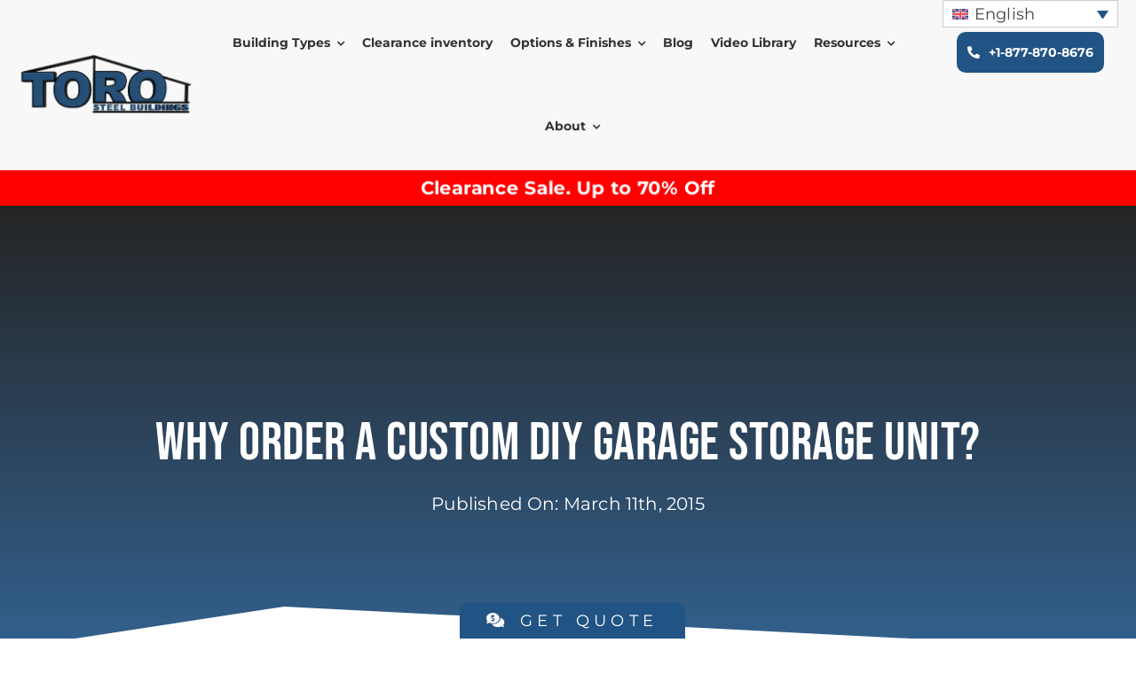

--- FILE ---
content_type: text/css
request_url: https://torosteelbuildings.com/wp-content/cache/min/1/wp-content/plugins/fs-custombuild/assets/styles.css?ver=1769421488
body_size: 531
content:
.color-options{display:flex;flex-wrap:wrap;gap:7px}.color-option{width:30px;height:30px;border:1px solid #362c2c;border-radius:5px;cursor:pointer}.imagecontainter{margin-bottom:5px;margin-top:5px;text-align:center;position:relative;display:flex;flex-direction:column}.imagecontainter img{width:100%}img.frameImage{position:absolute}img#frameImage{position:absolute}.optionContainer h6{margin:5px 15px auto 0;min-width:100px}.optionContainer{display:flex;align-items:flex-start;margin-bottom:20px}.panel-image-preview img,.frame-image-preview img{max-width:100px;max-height:100px;border:1px solid #ccc;margin-top:5px}@media only screen and (max-width:800px){.optionContainer h6{margin:5px 15px 10px 0;min-width:100%}.optionContainer{flex-direction:column}}

--- FILE ---
content_type: text/css
request_url: https://torosteelbuildings.com/wp-content/cache/min/1/wp-content/plugins/fsb-locations/css/locations-style.css?ver=1769421488
body_size: -196
content:
#map{height:700px;width:100%}

--- FILE ---
content_type: application/javascript
request_url: https://torosteelbuildings.com/wp-content/cache/min/1/wp-content/themes/Avada-Child-Theme/js/jquery-input-mask-phone-number.js?ver=1769421489
body_size: 290
content:
(function($){$.fn.usPhoneFormat=function(options){var params=$.extend({format:"xxx-xxx-xxxx",international:!1,},options);if(params.format==="xxx-xxx-xxxx"){$(this).bind("paste",function(e){e.preventDefault();var inputValue=e.originalEvent.clipboardData.getData("Text");if(!$.isNumeric(inputValue)){return!1}else{inputValue=String(inputValue.replace(/(\d{3})(\d{3})(\d{4})/,"$1-$2-$3"));$(this).val(inputValue);$(this).val("");inputValue=inputValue.substring(0,12);$(this).val(inputValue)}});$(this).on("keypress",function(e){if(e.which!=8&&e.which!=0&&(e.which<48||e.which>57)){return!1}
var curchr=this.value.length;var curval=$(this).val();if(curchr==3&&e.which!=8&&e.which!=0){$(this).val(curval+"-")}else if(curchr==7&&e.which!=8&&e.which!=0){$(this).val(curval+"-")}
$(this).attr("maxlength","12")})}else if(params.format==="(xxx) xxx-xxxx"){$(this).on("keypress",function(e){if(e.which!=8&&e.which!=0&&(e.which<48||e.which>57)){return!1}
var curchr=this.value.length;var curval=$(this).val();if(curchr==3&&e.which!=8&&e.which!=0){$(this).val("("+curval+")"+" ")}else if(curchr==9&&e.which!=8&&e.which!=0){$(this).val(curval+"-")}
$(this).attr("maxlength","14")});$(this).bind("paste",function(e){e.preventDefault();var inputValue=e.originalEvent.clipboardData.getData("Text");if(!$.isNumeric(inputValue)){return!1}else{inputValue=String(inputValue.replace(/(\d{3})(\d{3})(\d{4})/,"($1) $2-$3"));$(this).val(inputValue);$(this).val("");inputValue=inputValue.substring(0,14);$(this).val(inputValue)}})}}})(jQuery)